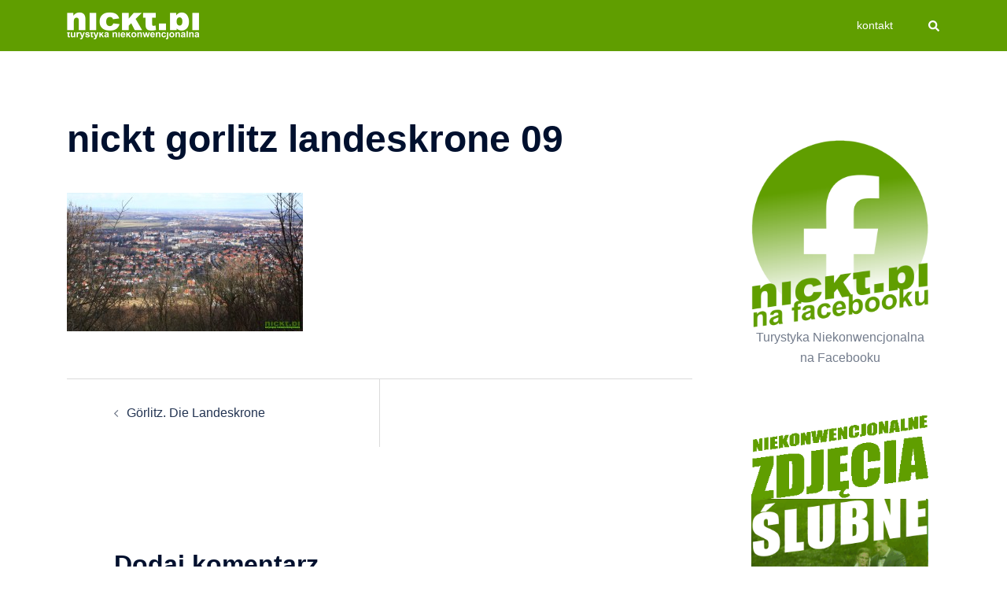

--- FILE ---
content_type: text/html; charset=utf-8
request_url: https://www.google.com/recaptcha/api2/aframe
body_size: 267
content:
<!DOCTYPE HTML><html><head><meta http-equiv="content-type" content="text/html; charset=UTF-8"></head><body><script nonce="3AKm2OTNzh36OuM7rXhJBw">/** Anti-fraud and anti-abuse applications only. See google.com/recaptcha */ try{var clients={'sodar':'https://pagead2.googlesyndication.com/pagead/sodar?'};window.addEventListener("message",function(a){try{if(a.source===window.parent){var b=JSON.parse(a.data);var c=clients[b['id']];if(c){var d=document.createElement('img');d.src=c+b['params']+'&rc='+(localStorage.getItem("rc::a")?sessionStorage.getItem("rc::b"):"");window.document.body.appendChild(d);sessionStorage.setItem("rc::e",parseInt(sessionStorage.getItem("rc::e")||0)+1);localStorage.setItem("rc::h",'1768836865371');}}}catch(b){}});window.parent.postMessage("_grecaptcha_ready", "*");}catch(b){}</script></body></html>